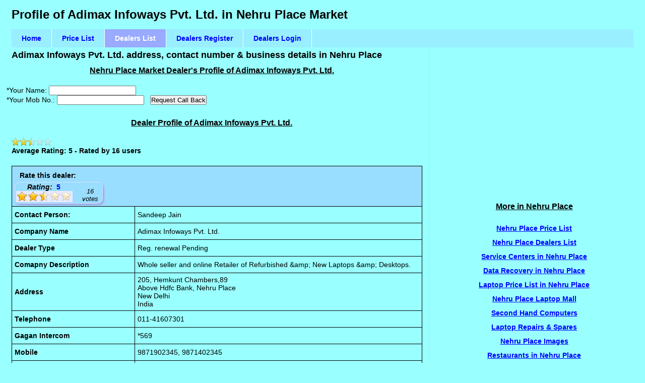

--- FILE ---
content_type: text/html; charset=UTF-8
request_url: https://www.nehruplacemarket.com/dealer.php?did=2503&name=adimax-infoways-pvt-ltd
body_size: 5255
content:
<!DOCTYPE html PUBLIC "-//W3C//DTD XHTML 1.0 Transitional//EN" "http://www.w3.org/TR/xhtml1/DTD/xhtml1-transitional.dtd">
<html xmlns="http://www.w3.org/1999/xhtml" xml:lang="en" lang="en">
<head>
<meta http-equiv="Content-Type" content="application/xhtml+xml; charset=utf-8" />
<meta name="viewport" content="width=device-width, initial-scale=1" />
<meta name="robots" content="index, follow" />
           <link rel="canonical" href="https://www.nehruplacemarket.com/dealer.php?did=2503&name=adimax-infoways-pvt-ltd" />
  
<title>Adimax Infoways Pvt. Ltd. Nehru Place Delhi - company profile & contact details of Adimax Infoways Pvt. Ltd. </title>
<meta name="description" content="Complete company profile of dealer Adimax Infoways Pvt. Ltd. in Nehru Place Market Delhi with full address, contact numbers, reviews and ratings are published with these business details - " />
<meta name="keywords" content="Adimax Infoways Pvt. Ltd., review of Adimax Infoways Pvt. Ltd., Address of Adimax Infoways Pvt. Ltd., Adimax Infoways Pvt. Ltd. Profile" />


<!-- css3-mediaqueries.js for IE8 or older -->
<!--[if lt IE 9]>
	<script type="text/javascript" src="css3-mediaqueries.js"></script>
<![endif]-->

<link href="css/stylesmain.css" rel="stylesheet" type="text/css" />

<link href="ratingfiles/ratings.css" rel="stylesheet" type="text/css" />

<script src="ratingfiles/ratings.js" type="text/javascript"></script>


<script type="text/javascript" src="jquery-1.3.2.min.js"></script>

<script type="text/javascript">
   		$.fn.stars = function() {
    return $(this).each(function() {
        // Get the value
        var val = parseFloat($(this).html());
        // Make sure that the value is in 0 - 5 range, multiply to get width
        var size = Math.max(0, (Math.min(10, val))) * 8;
        // Create stars holder
        var $span = $('<span />').width(size);
        // Replace the numerical value with stars
        $(this).html($span);
    });
}

$(function() {
    $('span.stars').stars();
});


</script>


<script type="text/JavaScript">
<!--
function MM_openBrWindow(theURL,winName,features) { //v2.0
  window.open(theURL,winName,features);
 
}
//-->
</script>




	<style type="text/css">
		span.stars, span.stars span {
    display: block;
    background: url(stars.png) 0 -16px repeat-x;
    width: 80px;
    height: 16px;
}

span.stars span {
    background-position: 0 0;
}
	</style>



<!-- Adimax Infoways Pvt. Ltd. - START - NEW - GOOGLE - ANALYTIC - CODE  - --> 
<script type="text/javascript">
var _gaq = _gaq || [];
 _gaq.push(['_setAccount', 'UA-29367755-1']);
 _gaq.push(['_setDomainName', 'nehruplacemarket.com']);
 _gaq.push(['_trackPageview']);
 (function() {
 var ga = document.createElement('script'); ga.type = 'text/javascript'; ga.async = true;
ga.src = ('https:' == document.location.protocol ? 'https://ssl' : 'http://www') + '.google-analytics.com/ga.js';
 var s = document.getElementsByTagName('script')[0]; s.parentNode.insertBefore(ga, s);
 })();
   </script>
<!-- Adimax Infoways Pvt. Ltd. Profile - END - GOOGLE - ANALYTIC - CODE -->





</head>



<body>




<!-- begin #container -->
<div id="container">

  <!-- begin #header -->
  <div id="header">

   <h1>Profile of Adimax Infoways Pvt. Ltd. in Nehru Place Market</h1>
       
     <div id="navcontainer">
            <ul>
               <li><a href="https://www.nehruplacemarket.com/" id="current" title="Nehru Place">Home</a></li>
	       <li><a href="https://www.nehruplacemarket.com/price-list.html" title="Nehru Place Price List">Price List</a></li>
               <li id='active'><a href="https://www.nehruplacemarket.com/dealers-list.html"title="Nehru Place Dealers List">Dealers List</a></li>
               <li><a href="https://www.nehruplacemarket.com/register.php" title="Dealers Register Free">Dealers Register</a></li>
               <li><a href="https://www.nehruplacemarket.com/login.php" title="Dealers Login">Dealers Login</a></li>

           
           </ul>
        </div>
  </div>
  <!-- end #header -->


 
  <!-- begin #content -->
  <div id="content">


  <h2>Adimax Infoways Pvt. Ltd. address, contact number &amp; business details in Nehru Place</h2>


  <h3 class="menuhead">Nehru Place Market Dealer&apos;s Profile of Adimax Infoways Pvt. Ltd.</h3>
  <br/>

	



	
<form action="dealer_call_back.php" method="post" name="form1" target="formtarget" onSubmit="MM_openBrWindow('about:blank','formtarget','location=0,width=350,height=400')">
	
<label for='guest_name'>*Your Name:</label>
<input type='text' id='guest_name' name='guest_name'  />
<br />
<label for='guest_mob'>*Your Mob No.:</label>
<input type='text' id='guest_mob' name='guest_mob'  />

<input type='hidden' name='dealer_mob' value='9871902345' />
<input type='hidden' name='dealer_level' value='1' />
<input type='hidden' name='token_hai' value='haan_bhai'/>



<label>&nbsp;</label>
<input type="submit" name="Submit" value="Request Call Back">

</form>

<br />





<!-- ******************************  Real Code Starts from Here  ******************************  -->
                                               
 
<!-- ******************************************MY CODE STARTS FOR DISPLAYING USER INFORMATION **********************   -->

<h3 class="headings">Dealer Profile of Adimax Infoways Pvt. Ltd.</h3>
   <p><span class="stars">5</span><span id="rating"><b>Average Rating: 5 - Rated by 16 users</b></span></p><table><tr><td colspan="2" bgcolor="#99ddff"><h4>Rate this dealer:</h4>&nbsp;&nbsp;
<div style="display:inline; float:left;" class="srtgs" id="rt_2503"></div>&nbsp;&nbsp;</td></tr><tr><td width="30%"><b>Contact Person:</b></td><td>Sandeep Jain</td></tr><tr><td><b>Company Name</b></td><td>Adimax Infoways Pvt. Ltd.</td></tr><tr><td><b>Dealer Type</b></td><td>Reg. renewal Pending</td></tr><tr><td><b>Comapny Description</b></td><td>Whole seller and online Retailer of Refurbished &amp;amp; New Laptops &amp;amp; Desktops.</td></tr><tr><td><b>Address</b></td><td>205, Hemkunt Chambers,89<br />Above Hdfc Bank, Nehru Place<br />New Delhi<br />India</td></tr><tr><td><b>Telephone</b></td><td>011-41607301</td></tr><tr><td><b>Gagan Intercom</b></td><td>*569</td></tr><tr><td><b>Mobile</b></td><td>9871902345,&nbsp;9871402345</td></tr><tr><td><b>Fax</b></td><td></td></tr><tr><td valign="top"><b>Email ID</b></td><td><img src="../makeimage.php?text=adimaxinfoways@gmail.com" border="0"></td></tr><tr><td valign="top"><b>Website</b></td><td>https://www.adimax.in</td></tr><tr><td><b>Deals in</b></td><td> Servers, Storage,  Laptops,  Desktops, Printers, Cartridge Scanners, Monitors, CPU &amp; Processors, Motherboards, Harddisks, RAM, Networking, CCTV-DVR, Graphics Card, Computer Accessories, Pen Drives, UPS - Invertors, Cables &amp; Connectors, Hardware Tools,  Softwares, Operating system,  Laptop Repairs, Laptop Spare Parts, Desktop PC Repairs, Motherboard Chip Level Repairs, Printer Repairs, Data Recovery, AMC Service, System Integration, Other IT Services, Misc Repiars,</td></tr></center></table>
<br />

<p class="menuhead"><a href="javascript:history.go(-1)" onMouseOver="self.status=document.referrer;return true"><< Go Back to Previous Page</a></p>
             


<!-- ********  MY CODE ends FOR DISPLAYING USER INFORMATION *******   -->	 
    















  

<p class="justfied">You can contact this dealer depending upon your need of the product of services shown above in which the company deals.</p>

<br />

<!-- Adimax Infoways Pvt. Ltd. - Dealers Type Menu Code starts --> 



<!--  **************** Dealer Type Selection List Menu CODE Starts ******************  -->

<h4
 style="font-family: Helvetica,Arial,sans-serif; text-decoration: underline;"><center><big>Select
  Dealer Type below to view Specific Dealer List</big></center></h4>
      
      <table
 style="width: 95%; text-align: left; margin-left: auto; margin-right: auto;"
 border="1" cellpadding="1" cellspacing="1">
    <tbody>

<!-- ************************  -->

    <tr style='height: 18pt;'>
    <td
 style="width: 20%; text-align: center; font-family: Helvetica,Arial,sans-serif;"><small><a
 href="../dealers-list/desktop-dealers.php" title="Desktop Dealer List">Desktop Dealers</a></small></td>
    <td
 style="text-align: center; font-family: Helvetica,Arial,sans-serif;"
 width="20%"><small><a
 href="../dealers-list/laptop-dealers.php" title="Laptop Dealer List">Laptop Dealers</a></small></td>
    <td
 style="text-align: center; font-family: Helvetica,Arial,sans-serif;"
 width="20%"><small><a
 href="../dealers-list/monitor-dealers.php" title="Monitor Dealer List">Monitor Dealers</a></small></td>

<td
 style="text-align: center; font-family: Helvetica,Arial,sans-serif;" width="20%"><small><a
 href="../dealers-list/harddisk-dealers.php" title="Harddisk Dealer List">Hard-disk Dealers</small></a></td>

    <td
 style="text-align: center; font-family: Helvetica,Arial,sans-serif;"
 width="20%"><small><a
 href="../dealers-list/printer-dealers.php" title="Printer Dealer List">Printer Dealers</a></small></td>
               
</tr>



            

<!-- *********************************  -->


  <tr style='height: 18pt;'>
               <td
 style="text-align: center; font-family: Helvetica,Arial,sans-serif;"><small><a
 href="../dealers-list/servers-dealers.php" title="Servers Dealer List">Server Dealers</a></small></td>
<td
 style="text-align: center; font-family: Helvetica,Arial,sans-serif;"><small><a
 href="../dealers-list/storage-dealers.php" title="Storage Dealer List">Storage Dealers</small></a></td>
   
               
               <td
 style="text-align: center; font-family: Helvetica,Arial,sans-serif;"><small><a
 href="../dealers-list/thinclient-dealers.php" title="Thin Client Dealer List">Thin-Client Dealers</a></small></td>
               
<td
 style="text-align: center; font-family: Helvetica,Arial,sans-serif;"><small><a
 href="../dealers-list/cpu-dealers.php" title="CPU Dealer List">CPU Dealers</a></small></td>
                <td
 style="text-align: center; font-family: Helvetica,Arial,sans-serif;"><small><a
 href="../dealers-list/ram-dealers.php" title="RAM Dealer List">RAM Dealers</a></small></td>
</tr>

<!-- *********************************  -->




<tr style='height: 18pt;'>
               <td
 style="text-align: center; font-family: Helvetica,Arial,sans-serif;"><small><a
 href="../dealers-list/motherboard-dealers.php" title="Motherboard Dealer List">Motherboard Dealers</small></a></td>

<td
 style="text-align: center; font-family: Helvetica,Arial,sans-serif;"><small><a
 href="../dealers-list/graphicscard-dealers.php" title="Graphics Card Dealer List">Graphics Card Dealers</a></small></td> 
               
               <td
 style="text-align: center; font-family: Helvetica,Arial,sans-serif;"><small><a
 href="../dealers-list/cctv-dealers.php" title="CCTV Camera Dealer List">CCTV Dealers</a></small></td>
             
               
<td
 style="text-align: center; font-family: Helvetica,Arial,sans-serif;"><small><a
 href="../dealers-list/multimedia-dealers.php" title="Multimedia Speakers Dealer List">Speaker Dealers</a></small></td>
                <td
 style="text-align: center; font-family: Helvetica,Arial,sans-serif;"><small><a
 href="../dealers-list/accessories-dealers.php" title="Computer Accessories Dealer List">Accessories Dealers</a></small></td>
</tr>





            
            
<!-- **********************************  -->
<tr style='height: 18pt;'>

<td
 style="text-align: center; font-family: Helvetica,Arial,sans-serif;"><small><a
 href="../dealers-list/mobile-iphone-dealers.php" title="Mobile Dealer List">Mobile/ iphone Dealers</a></small></td>

<td
 style="text-align: center; font-family: Helvetica,Arial,sans-serif;"><small><a
 href="../dealers-list/pendirve-dealers.php" title="Pen Drive Dealer List">Pen Drive Dealers</a></small></td>

<td
 style="text-align: center; font-family: Helvetica,Arial,sans-serif;"><small><a
 href="../dealers-list/ups-inverter-dealers.php" title="UPS Inverter Dealer List">UPS / Inverter Dealers</a></small></td>



<td
 style="text-align: center; font-family: Helvetica,Arial,sans-serif;"><small><a
 href="../dealers-list/cable-connecter-dealers.php" title="UTP Cable Dealer List">UTP Cable Dealers</a></small></td>         



<td
 style="text-align: center; font-family: Helvetica,Arial,sans-serif;"><small><a
 href="../dealers-list/software-dealers.php" title="Software Dealer List">Software/ OS Dealers</a></small></td>         

</tr>


<!-- *******************************  -->


<tr style='height: 18pt;'>

<td
 style="text-align: center; font-family: Helvetica,Arial,sans-serif;"><small><a
 href="../dealers-list/tablet-pc-dealers.php" title="Tablet Dealer List">Tablet PC Dealers</a></small></td>

<td
 style="text-align: center; font-family: Helvetica,Arial,sans-serif;"><small><a
 href="../dealers-list/keyboard-mouse-dealers.php" title="Keyboard Mouse Dealer List">Keyboard Mouse Dealers</a></small></td>

<td
 style="text-align: center; font-family: Helvetica,Arial,sans-serif;"><small><a
 href="../dealers-list/networking-dealers.php" title="Networking Dealer List">Networking Dealers</a></small></td>



<td
 style="text-align: center; font-family: Helvetica,Arial,sans-serif;"><small><a
 href="../dealers-list/dvd-writer-dealers.php" title="DVD Writer Dealer List">DVD Writer Dealers</a></small></td>         



<td
 style="text-align: center; font-family: Helvetica,Arial,sans-serif;"><small><a
 href="../dealers-list/scanner-dealers.php" title="Scanner Dealer List">Scanner Dealers</a></small></td>         

</tr>

<!-- ***********************************************   -->


<tr style='height: 18pt;'>

<td
 style="text-align: center; font-family: Helvetica,Arial,sans-serif;"><small><a
 href="../dealers-list/cabinet-dealers.php" title="Cabinet Dealer List">Cabinet Dealers</a></small></td>

<td
 style="text-align: center; font-family: Helvetica,Arial,sans-serif;"><small><a
 href="../dealers-list/headphone-dealers.php" title="Headphone Mic Dealer List">Headphone Mic Dealers</a></small></td>

<td
 style="text-align: center; font-family: Helvetica,Arial,sans-serif;"><small><a
 href="../dealers-list/webcam-dealers.php" title="Webcam Dealer List">Webcam Dealers</a></small></td>



<td
 style="text-align: center; font-family: Helvetica,Arial,sans-serif;"><small><a
 href="../dealers-list/lancard-dealers.php" title="Lan Card Dealer List">Lan Card Dealers</a></small></td>         



<td
 style="text-align: center; font-family: Helvetica,Arial,sans-serif;"><small><a
 href="../dealers-list/data-card-dealers.php" title="Data Card Dealer List">Data Card Dealers</a></small></td>         

</tr>

<!-- ***********************************************   -->



               
        </tbody>                      
      </table>


<!--  Dealer List Menu ENDS  -->



<!-- Adimax Infoways Pvt. Ltd. - Dealers Type Menu Code Ends --> 

<br />

<b>Limited Offer for Nehru Place Computer Dealers &amp; Repair Centers
 :- <a href="../register.php">Register FREE</a> for publishing your business 
listing FREE in this site</b>


    </div>
    <!-- end #content -->



<!-- ########################################################################## -->
	
	
	<!-- begin #sidebar -->
    <div id="sidebar">

       


	<!-- Profile of Adimax Infoways Pvt. Ltd. - Google Adsense Code Starts -->

<div class="picPreview">

<script async src="//pagead2.googlesyndication.com/pagead/js/adsbygoogle.js"></script>
<!-- Responsive-1 -->
<ins class="adsbygoogle"
     style="display:block"
     data-ad-client="ca-pub-3975546464558826"
     data-ad-slot="3350826438"
     data-ad-format="auto"></ins>
<script>
(adsbygoogle = window.adsbygoogle || []).push({});
</script>

</div>

	<!-- Nehru Place Computer Dealer Adimax Infoways Pvt. Ltd. - Google Adsense Code Ends -->



		<br />

        <h3 class="headings">More in Nehru Place</h3>

        <p class="textlinks">
        	
        <a href="price-list.html" title="Nehru Place Price List">Nehru Place Price List</a><br />
		<a href="dealers-list.html" title="Nehru Place Dealers List">Nehru Place Dealers List</a><br />
		
		<a href="nehruplace-service-centers.php" title="Service Centers in Nehru Place">Service Centers in Nehru Place</a><br />
		<a href="data-recovery-experts.php" title="Data Recovery in Nehru Place">Data Recovery in Nehru Place</a><br />
		<a href="laptop-price/laptop-price.php" title="Laptop Price List in Nehru Place">Laptop Price List in Nehru Place</a><br />
		<a href="nehruplace-laptop-mall.php" title="Nehru Place Laptop Mall">Nehru Place Laptop Mall</a><br />
		<a href="second-hand-computers.php" title="Second Hand Computers in Nehru Place">Second Hand Computers</a><br />
		<a href="laptop-repair-nehruplace.php" title="Laptop Repairs and spares in Nehru Place">Laptop Repairs &amp; Spares</a><br />
		<a href="nehruplace-pictures.php" title="Nehru Place Pictures">Nehru Place Images</a><br />
		<a href="restaurants-in-nehruplace.php" title="Restaurants in Nehru Place">Restaurants in Nehru Place</a><br />
		<a href="multiplex-cinema-in-nehruplace.php" title="Multiplex Cinema in Nehru Place">Multiplex Cinema in NehruPlace</a><br />
		<a href="cloth-merchants-in-nehruplace.php" title="Fabric Export House in Nehru Place">Fabric Export House</a><br />
		<a href="banks-in-nehruplace.php" title="Banks in Nehru Place">Banks in Nehru Place</a><br />
		<a href="facilities-in-nehruplace.php" title="Facility in Nehru Place">Facilities in Nehru Place</a><br />
		<a href="about-nehru-place.html" title="About Nehru Place">About Nehru Place</a><br />
		<a href="product-guide.html" title="Product Buyers Guide">Buyer&apos;s Guide</a><br />
		
                 <br />

		
		</p>
         

         </div>
    <!-- end #sidebar -->

    <div class="clearfloat"></div>

    <!-- begin #footer -->



    <div id="footer">
    <p class='footerarea'>

<div class="picPreview">

<script async src="//pagead2.googlesyndication.com/pagead/js/adsbygoogle.js"></script>
<!-- Responsive-3 -->
<ins class="adsbygoogle"
     style="display:block"
     data-ad-client="ca-pub-3975546464558826"
     data-ad-slot="6304292830"
     data-ad-format="auto"></ins>
<script>
(adsbygoogle = window.adsbygoogle || []).push({});
</script>

</div>

<br />

    <a href="https://www.nehruplacemarket.com/">Home</a> | 
	<a href="https://www.nehruplacemarket.com/contact-us.html" rel="nofollow">Contact us</a> | 
	<a href="https://www.nehruplacemarket.com/terms-of-use.html" rel="nofollow">Terms of use</a> | 
	<a href="https://www.nehruplacemarket.com/privacy-policy.html" rel="nofollow">Privacy Policy</a> | 
	<a href="https://www.nehruplacemarket.com/sitemap.html">Site Map</a> | 
	<a href="https://www.nehruplacemarket.com/disclaimer.html" rel="nofollow">Disclaimer</a> |
	<a href="https://www.nehruplacemarket.com/advertise-with-us.html" rel="nofollow">Advertise with us</a>
					

    <br />Copyright &copy; 2012-2026 IT Station Inc., All rights reserved. 
	</p> 
        
    <p class='disclaimer'><b>Disclaimer:</b>1. All Company Names, Brand Names, Models, Logo &amp; Trademarks displayed on this website are the Intellectual Property of their respective Brand Owners.<br />
    2. For more details on the disclaimer, please visit our full <a href="https://www.nehruplacemarket.com/disclaimer.html" rel="nofollow">disclaimer</a> page.
    </p> 
    <br /> 

    <!-- end #footer -->

 
</div>
<!-- end #container -->
</div>

 
<!-- Start of StatCounter Code for Nehru Place-->
<script type="text/javascript">
var sc_project=8076465; 
var sc_invisible=1; 
var sc_security="e595f5ed"; 
</script>
<script type="text/javascript"
src="https://www.statcounter.com/counter/counter.js"></script>

<!-- End of StatCounter Code for Nehru Place -->


<script defer src="https://static.cloudflareinsights.com/beacon.min.js/vcd15cbe7772f49c399c6a5babf22c1241717689176015" integrity="sha512-ZpsOmlRQV6y907TI0dKBHq9Md29nnaEIPlkf84rnaERnq6zvWvPUqr2ft8M1aS28oN72PdrCzSjY4U6VaAw1EQ==" data-cf-beacon='{"version":"2024.11.0","token":"2f27002a9a294e5893f936030a2593d1","r":1,"server_timing":{"name":{"cfCacheStatus":true,"cfEdge":true,"cfExtPri":true,"cfL4":true,"cfOrigin":true,"cfSpeedBrain":true},"location_startswith":null}}' crossorigin="anonymous"></script>
</body>
</html>

  


--- FILE ---
content_type: text/html; charset=utf-8
request_url: https://www.nehruplacemarket.com/ratingfiles/ratings.php
body_size: -251
content:
{"rt_2503":["80","16",0]}

--- FILE ---
content_type: text/html; charset=utf-8
request_url: https://www.google.com/recaptcha/api2/aframe
body_size: 267
content:
<!DOCTYPE HTML><html><head><meta http-equiv="content-type" content="text/html; charset=UTF-8"></head><body><script nonce="2S9MzWmpjOnyVEGQtEcaFw">/** Anti-fraud and anti-abuse applications only. See google.com/recaptcha */ try{var clients={'sodar':'https://pagead2.googlesyndication.com/pagead/sodar?'};window.addEventListener("message",function(a){try{if(a.source===window.parent){var b=JSON.parse(a.data);var c=clients[b['id']];if(c){var d=document.createElement('img');d.src=c+b['params']+'&rc='+(localStorage.getItem("rc::a")?sessionStorage.getItem("rc::b"):"");window.document.body.appendChild(d);sessionStorage.setItem("rc::e",parseInt(sessionStorage.getItem("rc::e")||0)+1);localStorage.setItem("rc::h",'1768828144970');}}}catch(b){}});window.parent.postMessage("_grecaptcha_ready", "*");}catch(b){}</script></body></html>

--- FILE ---
content_type: text/css
request_url: https://www.nehruplacemarket.com/css/stylesmain.css
body_size: 1450
content:
* {
	margin:0;
	padding:0;
}
body {
	font-family:Arial, Helvetica, sans-serif;
	font-size:14px;
	background-color: #99ffff;
	color: #000000;
	line-height:1.2;
}
h2, h3, h4, h5, h6 {
	margin-top: 0;	 /* removing the top margin gets around an issue where margins can escape from their containing div. The remaining bottom margin will hold it away from any elements that follow. */
	padding:5px 10px;
}
p {
	padding:10px 10px;
	text-align:justify;
	line-height:15pt;
}

h1 {
	font-size:24px;
	
}
h2 {
	font-size:18px;
}
h3 {
	font-size:16px;
}
h4 {
	font-size:14px;
}
h1 {
	color:#000000;
}
h2 {
	color:#000000;
}
a img { /* this selector removes the default blue border displayed in some browsers around an image when it is surrounded by a link */
	border: none;
}
.picPreview {
	border:0px;
	text-align:center;
}
.indexpagelink {
	width: 600px;
	background-color: #99efff;
	margin: 0 auto;
        padding:8px;
	border:0px;
	text-align:center;
}
.menuhead{
	text-align:center;
	text-decoration: underline;
}
.centers{
	text-align:center;
}
.justified{
	text-align:justify;
}
/* ~~ Styling for your site's links must remain in this order - including the group of selectors that create the hover effect. ~~ */
a:link {
	color:#0000ff;
        font-weight: bold;
	text-decoration: underline; /* unless you style your links to look extremely unique, it's best to provide underlines for quick visual identification */
}
a:visited {
	color: #000eff;
	text-decoration: underline;
}
a:hover, a:active, a:focus { /* this group of selectors will give a keyboard navigator the same hover experience as the person using a mouse. */
	text-decoration: none;
	color:#000;
}
.clearfloat { 
	clear:both;
}
table
 {
 margin:10px;
 border: 2px solid black; 
 border-collapse:collapse;
 width:100%;
    -webkit-touch-callout: none;
    -webkit-user-select: none;
    -khtml-user-select: none;
    -moz-user-select: none;
    -ms-user-select: none;
    -o-user-select: none;
    user-select: none;
 
 }

 table,th, td
 {
 border: 1px solid black;
 }

 th
 {
 height:24px;
 background-color: #99efff;
 padding:5px;
 font-size:13px;
 
 } 

 td
 {
 
 height:22px;
 padding:5px;
 text-align:justify;
 vertical-align:middle;
 }

.disclaimer {
        padding:10px 10px;
	text-align:justify;
        font-size:0.8em;
	line-height:1.5;   
}
.footerarea {
        padding:10px 10px;
	text-align:center;
        font-size:12px;
	line-height:2;   
}
.headings {
        padding:10px 10px;
	text-align:center;
        text-decoration:underline;
        font-size:16px;
        font-weight:bold;  
}
.textlinks {
        padding:10px 10px;
	text-align:center;
        text-decoration:none;
        font-size:14px;
        font-weight:bold;
	line-height:2;  
}

.table2 {
	border-collapse: collapse;
	font-family: Helvetica,Arial,sans-serif;
	font-size: 14px; 
	text-align: left;
}

/*** For Email Subscription Form ***/
#email_sub input[type=text] {

  padding: 4px 3px;
  margin: 2px 2px;
  box-sizing: border-box;
}
#email_sub label {
font-weight:bold;
}

.button_email_sub {
  background-color: #99ddff;
  border: solid 1px;
  border-color: blue;
  color: blue;
  padding: 3px 6px;
  text-align: center;
  text-decoration: none;
  display: inline-block;
  font-size: 16px;
  font-weight:bold;
  margin: 4px 2px;
  cursor: pointer;
}

/**********************************/
/* Start structure.css from here */

#container {
	width: 1224px;
	margin: 0 auto;
}
#header {
	padding:0 10px;
	height:35px;
	/* originally this height was 150px before mobile menu modification of header size */
}
#header h1 {
	float:left;
	text-align:center;
	padding:15px 0;
}
#header .socialIcons {
	float:right;
	padding:20px 15px 0 0;
}
.socialIcons li {
	list-style:none;
	display:inline;
}
#content {
	float:left;
	width:65%;
}
#sidebar {
	width: 35%;
	float: right;
	border-left:1px solid #dcdcdc;
}
#googlad {
	width: 300px;
	height: 600px;
	margin-left: auto ;
  	margin-right: auto ;
}
#googlad_footer {
	width: 970px;
	height: auto;
	margin-left: auto ;
  	margin-right: auto ;
}
#googlad_top {
	  padding:10px 5px;
	width: 728px;
	height: 90px;
	margin-left: auto ;
  	margin-right: auto ;
}

#googlad_top1 {
	  padding:10px 5px;
	width: 728px;
	height: 90px;
	margin-left: auto ;
  	margin-right: auto ;
}
#footer {
	border-top:1px solid #dcdcdc;
	text-align:center;
	margin:20px 0 0 0;
}
/*Main Menu*/
#navcontainer {
}
#navcontainer ul {
	padding:0;
	background-color: #99efff;
	color: #656565;
	float: left;
	width: 100%;
	font-family: arial, helvetica, sans-serif;

}
#navcontainer ul li { 
	display: inline; 
}
#navcontainer ul li a {
	padding: 10px 20px;
	background-color: #99eeff;
	color: #0000ff;
	font-size:14px;
	text-decoration: none;
	float: left;
	border-right: 1px solid #fff;
}
#navcontainer ul li a:hover, #navcontainer #active a {
	background-color: #99aaff;
	color: #fff;
}

/***************************************/
/* Start media-queries.css from here */


/* for 1224px or more */

@media only screen and (min-width : 1224px) {
	#container {
		width: 98%;
	}
	#content {
		width: 65%;
	}
	#sidebar {
		width: 33%;
	}
}

@media only screen and (max-width : 1224px) {
	#container {
		width: 98%;
	}
	#content {
		width: 65%;
	}
	#sidebar {
		width: 33%;
	}
	#googlad {
		width: 100%;
		height: 600px;
		text-align:center;
	}
	#googlad_top {
        padding:10px 5px;
	margin-left:auto;
	margin-right:auto;
	width: 728px;
	height: 90px;
	text-align:center;
	}
	#googlad_top1 {
        padding:10px 5px;
	margin-left:auto;
	margin-right:auto;
	width: 728px;
	height: 90px;
	text-align:center;
	}
}


/* for 980px or less */
@media screen and (max-width: 980px) {
	#container {
		width: 98%;
	}
	#content {
		width: 65%;
	}
	#sidebar {
		width: 33%;
	}
	#googlad {
		width: 100%;
		height: 600px;
		text-align:center;		
	}
	#googlad_footer {
		width: 728px;
		height: 90px;
		text-align:center;		
	}
	#googlad_top {
       padding:10px 5px;
	margin-left:auto;
	margin-right:auto;		
		width: 728px;
		height: 90px;
	text-align:center;
	}
	#googlad_top1 {
        padding:10px 5px;
	margin-left:auto;
	margin-right:auto;		
		width: 728px;
		height: 90px;
	text-align:center;
	}
}
/* for 768px or less */
@media screen and (max-width: 768px) {
	#header {
	padding:0 2px;
		height:10px;
		/* Orignally this height was 120 px before mobile menu modification of header size */
	}
	#content {
		width: auto;
		float: none;
	}
	#sidebar {
		width: auto;
		float: none;
		border-top:1px solid #dcdcdc;
		border-left:none;
		padding-top:15px;
	}
	#googlad {
		width:100%;
		height:auto;
		text-align:center;
	}
	#googlad_footer {
		width: 468px;
		height: 60px;
		text-align:center;		
	}
	#googlad_top {
  padding:8px 5px;
	margin-left:auto;
	margin-right:auto;	
		width: 468px;
		height: 60px;
		text-align:center;		
	}
	#googlad_top1 {
  padding:8px 5px;
	margin-left:auto;
	margin-right:auto;	
		width: 468px;
		height: 60px;
		text-align:center;		
	}
}
/* for 480px or less */
@media screen and (max-width: 480px) {
	h1 {
		font-size: 18px;
	}
	h2 {
		font-size:14px;
	}
	h3 {
		font-size:14px;
	}
	#header {
	padding:0 1px;
		height:5px;
		/* Orignally this height was 90px before mobile menu modification of header size */
	}
	#header .socialIcons {
		float:right;
		padding:14px 15px 0 0;
	}
	#navcontainer ul li a {
		padding: 4px 8px;
		font-size:14px;
	}
	#footer {
		font-size:10px;
	}
	#googlad {
		width:100%;
		height:auto;
		text-align:center;
	}
	#googlad_footer {
		margin:2px;
		width: auto;
		height: auto;
		text-align:center;		
	}
	#googlad_top {
  padding:8px 2px;
	margin-left:auto;
	margin-right:auto;
		width: 300px;
		height: auto;
		text-align:center;		
	}
	#googlad_top1 {
  padding:8px 2px;
	margin-left:auto;
	margin-right:auto;
		width: 300px;
		height: auto;
		text-align:center;	
	}
	table
 	{
 	margin:2px; 
 	width:auto;
	}
	
	.logoimage {
    display:none;
	}
}
img {
	max-width: 100%;
	height: auto;
	width: auto; /* ie8 */
	}





--- FILE ---
content_type: text/css
request_url: https://www.nehruplacemarket.com/ratingfiles/ratings.css
body_size: -8
content:
.srtgs {
 position:relative;
 margin:0;
 width:170px;
 border:1px solid #e1e2fe;
 font-family:"Calibri", Arial, sans-serif;
 text-align:left;
 padding:1px 1px 2px 2px;
 box-shadow:.17em .2em .23em #a0a0e0;
 -webkit-box-shadow:.17em .2em .23em #a0a0e0;
 -moz-border-radius:.7em;
 -webkit-border-radius:.7em;
 -khtml-border-radius:.7em;
 border-radius:.7em;
}
.srtgs .stars, .srtgs .d_rtg, .srtgs .totalrate { width:110px; }
.srtgs .stars {
 position:relative;
 height:20px;
 margin:0;
 background:#e8e8fe url('star0.png') repeat-x top left;
 padding:1px;
}
.srtgs .d_rtg {
 position:absolute;
 top:0; left:0;
 margin:0;
 height:20px;
 border:1px solid #ededfe;
}
.srtgs .totalrate {
 position:relative;
 text-align:center;
 font-weight:bold;
 color:#0001ed;
}
.totalrate i {
 padding-right:8px;
 color:#010101;
}
.totalrate span{
 color:#ed0001;
}
 .srtgs .d_rtg span {
  display:block;
  width:11px;
  float:left;
  cursor:pointer;
 }
.srtgs .star_n {
 position:relative;
 height:20px;
 margin:0;
 background:#e8e8fe url('star1.png') repeat-x top left;
}
.srtgs em {
 position:absolute;
 bottom:1px;
 left:125px;
 font-size:13px;
 text-align:center;
}

--- FILE ---
content_type: application/x-javascript
request_url: https://www.nehruplacemarket.com/ratingfiles/ratings.js
body_size: 1976
content:
// Ajax Star Rating Script - http://www.coursesweb.net
var sratings = Array();			// store the items with rating
var ar_elm = Array();	   	// store the items that will be send to rtgAjax()
var srated = '';		      // store the rated value that will be send to rtgAjax()
var i_elm = 0;					// Index for elements aded in ar_elm
var itemrated_rtg = '';       // store the rating of rated item

// gets all DIVs, then add in $ar_elm the DIVs with class="srtgs", and ID which begins with "rt_", and sends to rtgAjax()
var getRtgsElm = function () {
  obj_div = document.getElementsByTagName('div');
  for(var i=0; i<obj_div.length; i++) {
    // if contains class and id
    if(obj_div[i].className && obj_div[i].id) {
	  var val_id = obj_div[i].id;
      // if class="srtgs" and id begins with "rt_"
      if(obj_div[i].className=='srtgs' && val_id.indexOf("rt_")==0) {
	    sratings[val_id] = obj_div[i];
	    ar_elm[i_elm] = val_id;
	    i_elm++;
	  }
    }
  }
  // Daca sunt elemente cu notari, le trimite toate la rtgAjax()
  if(ar_elm.length>0) rtgAjax(ar_elm, srated);      // if items in $ar_elm pass them to rtgAjax()
};

// shows the stars when the user is voting
function rateStars(spn) {
  var i_sp = spn.id.replace('d_', '')*1;		// gets the number from id
  if(spn.parentNode.parentNode) {
    var star_sp = spn.parentNode.parentNode.childNodes[0];		// gets the element with stars

  if(itemrated_rtg == '' && spn.parentNode.parentNode.parentNode) itemrated_rtg = spn.parentNode.parentNode.parentNode.innerHTML;       // store the rating of rated item

    if(spn.parentNode.parentNode.parentNode) spn.parentNode.parentNode.parentNode.childNodes[0].innerHTML = '<i>Rate:</i><span>'+(i_sp+1)+'</span>';		// shows the choosed rating

    // Modify the length and background of the zone with vizible stars (different for Firefox)
    if (navigator.userAgent.indexOf("Firefox")!=-1) star_sp.setAttribute('style', 'width:'+((i_sp+1)*11)+'px; background:url("ratingfiles/star2.png")');
    else {
      star_sp.style.width = ((i_sp+1)*11)+'px';
      star_sp.style.background = 'url("ratingfiles/star2.png")';
    }
  }
}

// add the ratting data to element in page
function addRtgData(elm, totalrate, nrrates, renot) {
  var avgrating = (nrrates>0) ? totalrate/nrrates : 0;      // sets average rating and length of area with stars

  // convert in string, if has more that 3 characters, convert it in number with decimals
  avgrating = avgrating+'';
  if(avgrating.length>3) {
    avgrating *= 1; avgrating = avgrating.toFixed(1);
  }
  var star_n = 11*avgrating;

  // HTML code for rating, add 10 SPAN tags, each one for a half of star, only if renot=0
  var d_rtg = '';
  if(renot==0) {
    for(var i=0; i<10; i++) {
      d_rtg += '<span id="d_'+i+'" onmouseover="rateStars(this)" onclick="rateIt(this)">&nbsp;</span>';
    }
    d_rtg = '<div class="d_rtg" onmouseout="reRating(event, \''+elm+'\', \''+totalrate+'\', \''+nrrates+'\')">'+d_rtg+'</div>';
  }

  // Create and add HTML with stars, and rating data
  var htmlrtg = '<div class="totalrate"><i>Rating:</i>'+avgrating+'</div><div class="stars"><div class="star_n" style="width:'+star_n+'px;">&nbsp;</div>'+d_rtg+'</div><em>'+nrrates+' votes</em>'
  if(sratings[elm]) sratings[elm].innerHTML = htmlrtg;
}

// Sends data to rtgAjax(), that will be send to PHP to register the vote
function rateIt(spn) {
  var elm = Array();
  elm[0] = spn.parentNode.parentNode.parentNode.id;	     // gets the item-name that will be rated
  var nota = spn.id.replace('d_', '')*1+1;		// gets the rating value from id

  spn.parentNode.parentNode.parentNode.innerHTML = '<i><b>Thanks for rating</b></i>';
  rtgAjax(elm, nota);
}

// Function called by onmouseout to shows initial rating
function reRating(evt, elm, totalrate, nrrates) {
  itemrated_rtg = '';    // empty itemrated_rtg to can store other data

 // if event from element with class="d_rtg', calls addRtgData()
 // Different for IE
 if(evt.srcElement) {
   if(evt.srcElement.className='d_rtg') addRtgData(elm, totalrate, nrrates, 0);
 }
 else if(evt.target.className=='d_rtg') addRtgData(elm, totalrate, nrrates, 0);
}

/*** Ajax ***/

// create the XMLHttpRequest object, according to browser
function get_XmlHttp() {
  var xmlHttp = null;           // will stere and return the XMLHttpRequest

  if(window.XMLHttpRequest) xmlHttp = new XMLHttpRequest();     // Forefox, Opera, Safari, ...
  else if(window.ActiveXObject) xmlHttp = new ActiveXObject("Microsoft.XMLHTTP");     // IE

  return xmlHttp;
}

// sends data to PHP and receives the response
function rtgAjax(elm, ratev) {
  var cerere_http =  get_XmlHttp();		// get XMLHttpRequest object

  // define data to be send via POST to PHP (Array with name=value pairs)
  var datasend = Array();
  for(var i=0; i<elm.length; i++) datasend[i] = 'elm[]='+elm[i];
  // joins the array items into a string, separated by '&'
  datasend = datasend.join('&')+'&rate='+ratev;

  cerere_http.open("POST", 'ratingfiles/ratings.php', true);			// crate the request

  cerere_http.setRequestHeader("Content-type", "application/x-www-form-urlencoded");    // header for POST
  cerere_http.send(datasend);		//  make the ajax request, poassing the data

  // checks and receives the response
  cerere_http.onreadystatechange = function() {
    if (cerere_http.readyState == 4) {
      // receives a JSON with one or more item:['totalrate', 'nrrates', renot]
      eval("var jsonitems = "+ cerere_http.responseText);

      // if jsonitems is defined variable
      if (jsonitems) {
        // parse the jsonitems object
        for(var rtgitem in jsonitems) {
          var renot = jsonitems[rtgitem][2];		// determine if the user can rate or not

          // if renot=3 displaies alert that already voted, else, continue with the rating reactualization
           if(renot == 3) {
            alert("You already voted \n You can rate again tomorrow");
            window.location.reload(true);		// Reload the page
          }
          else addRtgData(rtgitem, jsonitems[rtgitem][0], jsonitems[rtgitem][1], renot);	// calls function that shows rating
        }
      }

      // if renot is undefined or 2 (set to 1 item rated per day), after vote, removes the element for rate from each elm (removing childNode 'd_rtg')
      if(ratev != '' && (renot == undefined || renot == 2)) {
        if(renot == undefined) document.getElementById(elm[0]).innerHTML = itemrated_rtg;
        
        for(var i=0; i<ar_elm.length; i++) {
        if(sratings[ar_elm[i]].childNodes[1].childNodes[1])
          sratings[ar_elm[i]].childNodes[1].removeChild(sratings[ar_elm[i]].childNodes[1].childNodes[1]);
        }
      }
	  }
  }
}

setTimeout("getRtgsElm()", 88);		// calls getRtgsElm() at 88 milliseconds after page loads